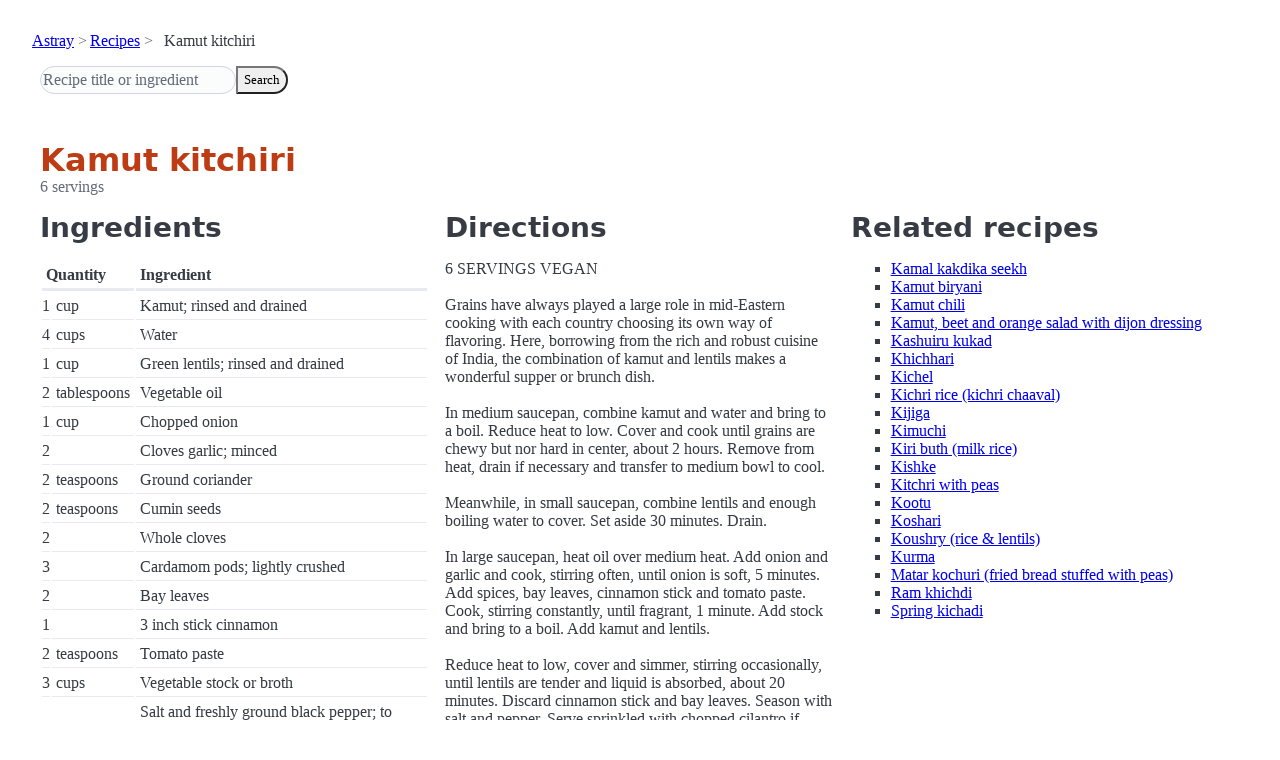

--- FILE ---
content_type: text/html; charset=utf-8
request_url: https://www.astray.com/recipes/?show=Kamut+kitchiri
body_size: 1756
content:
<!doctype html><html lang=en><meta charset=utf-8><meta content="width=device-width,initial-scale=1" name=viewport><meta content="light dark" name=color-scheme><link href=/css/pico.orange.min.css rel=stylesheet><meta content=#D24317 name=theme-color><link rel="shortcut icon" href=/images/favicon.png><title>Kamut kitchiri - Astray Recipes</title><meta content="Kamut kitchiri: 6 SERVINGS VEGAN Grains have always played a large role in mid-Eastern cooking with each country choosing its own way of flavoring. Here, borrowing from the rich and robust cuisine of India, the combi..." name=description><link href="https://www.astray.com/recipes/?show=Kamut+kitchiri" rel=canonical><script type=speculationrules>{"prerender":[{"where": {"href_matches": "/*"},"eagerness": "moderate"}]}</script><body><header> <nav aria-label=breadcrumb><ul><li><a href=/>Astray</a><li><a href=/recipes/>Recipes</a><li>Kamut kitchiri</ul></nav>  <form role=search><input placeholder="Recipe title or ingredient" name=search type=search><button id=search>Search</button></form></header><main class=container> <hgroup><h1>Kamut kitchiri</h1> <p>6 servings</p></hgroup><div class=grid><div><h2>Ingredients</h2><table><thead><tr><th colspan=2 scope=col>Quantity<th scope=col>Ingredient<tbody> <tr><td class=quantity>1<td>cup<td>Kamut; rinsed and drained</tr> <tr><td class=quantity>4<td>cups<td>Water</tr> <tr><td class=quantity>1<td>cup<td>Green lentils; rinsed and drained</tr> <tr><td class=quantity>2<td>tablespoons<td>Vegetable oil</tr> <tr><td class=quantity>1<td>cup<td>Chopped onion</tr> <tr><td class=quantity>2<td><td>Cloves garlic; minced</tr> <tr><td class=quantity>2<td>teaspoons<td>Ground coriander</tr> <tr><td class=quantity>2<td>teaspoons<td>Cumin seeds</tr> <tr><td class=quantity>2<td><td>Whole cloves</tr> <tr><td class=quantity>3<td><td>Cardamom pods; lightly crushed</tr> <tr><td class=quantity>2<td><td>Bay leaves</tr> <tr><td class=quantity>1<td><td>3 inch stick cinnamon</tr> <tr><td class=quantity>2<td>teaspoons<td>Tomato paste</tr> <tr><td class=quantity>3<td>cups<td>Vegetable stock or broth</tr> <tr><td class=quantity><td><td>Salt and freshly ground black pepper; to taste</tr> <tr><td class=quantity><td><td>Chopped cilantro for garnish</tr></table></div><div><h2>Directions</h2><p>6 SERVINGS VEGAN<br/><br/>Grains have always played a large role in mid-Eastern cooking with each country choosing its own way of flavoring. Here, borrowing from the rich and robust cuisine of India, the combination of kamut and lentils makes a wonderful supper or brunch dish. <br/><br/>In medium saucepan, combine kamut and water and bring to a boil. Reduce heat to low. Cover and cook until grains are chewy but nor hard in center, about 2 hours. Remove from heat, drain if necessary and transfer to medium bowl to cool.<br/><br/>Meanwhile, in small saucepan, combine lentils and enough boiling water to cover. Set aside 30 minutes. Drain. <br/><br/>In large saucepan, heat oil over medium heat. Add onion and garlic and cook, stirring often, until onion is soft, 5 minutes. Add spices, bay leaves, cinnamon stick and tomato paste. Cook, stirring constantly, until fragrant, 1 minute. Add stock and bring to a boil. Add kamut and lentils. <br/><br/>Reduce heat to low, cover and simmer, stirring occasionally, until lentils are tender and liquid is absorbed, about 20 minutes. Discard cinnamon stick and bay leaves. Season with salt and pepper. Serve sprinkled with chopped cilantro if desired.<br/><br/>PER SERVING: 190 CAL.; 8G PROT.; 6G TOTAL FAT (0 SAT. FAT); 31G CARB.; 0 CHOL.; 502MG SOD.; 6G FIBER.<br/><br/>Recipe by: Vegetarian Times Magazine, March 1998, page 40 Converted by MM_Buster v2.0l.</div><div class=related-recipes><h2>Related recipes</h2><ul> <li><a href="/recipes/?show=Kamal+kakdika+seekh">Kamal kakdika seekh</a></li> <li><a href="/recipes/?show=Kamut+biryani">Kamut biryani</a></li> <li><a href="/recipes/?show=Kamut+chili">Kamut chili</a></li> <li><a href="/recipes/?show=Kamut%2C+beet+and+orange+salad+with+dijon+dressing">Kamut, beet and orange salad with dijon dressing</a></li> <li><a href="/recipes/?show=Kashuiru+kukad">Kashuiru kukad</a></li> <li><a href="/recipes/?show=Khichhari">Khichhari</a></li> <li><a href="/recipes/?show=Kichel">Kichel</a></li> <li><a href="/recipes/?show=Kichri+rice+%28kichri+chaaval%29">Kichri rice (kichri chaaval)</a></li> <li><a href="/recipes/?show=Kijiga">Kijiga</a></li> <li><a href="/recipes/?show=Kimuchi">Kimuchi</a></li> <li><a href="/recipes/?show=Kiri+buth+%28milk+rice%29">Kiri buth (milk rice)</a></li> <li><a href="/recipes/?show=Kishke">Kishke</a></li> <li><a href="/recipes/?show=Kitchri+with+peas">Kitchri with peas</a></li> <li><a href="/recipes/?show=Kootu">Kootu</a></li> <li><a href="/recipes/?show=Koshari">Koshari</a></li> <li><a href="/recipes/?show=Koushry+%28rice+%26+lentils%29">Koushry (rice & lentils)</a></li> <li><a href="/recipes/?show=Kurma">Kurma</a></li> <li><a href="/recipes/?show=Matar+kochuri+%28fried+bread+stuffed+with+peas%29">Matar kochuri (fried bread stuffed with peas)</a></li> <li><a href="/recipes/?show=Ram+khichdi">Ram khichdi</a></li> <li><a href="/recipes/?show=Spring+kichadi">Spring kichadi</a></li></ul></div></div></main><footer></footer>

--- FILE ---
content_type: text/css
request_url: https://www.astray.com/css/pico.orange.min.css
body_size: 3787
content:
/*!
 * Pico CSS ✨ v2.1.1 (https://picocss.com)
 * Copyright 2019-2025 - Licensed under MIT
 */:root{--pico-font-family-emoji:"Apple Color Emoji","Segoe UI Emoji","Segoe UI Symbol","Noto Color Emoji";--pico-font-family-sans-serif:system-ui,"Segoe UI",Roboto,Oxygen,Ubuntu,Cantarell,Helvetica,Arial,"Helvetica Neue",sans-serif,var(--pico-font-family-emoji);--pico-font-family-monospace:ui-monospace,SFMono-Regular,"SF Mono",Menlo,Consolas,"Liberation Mono",monospace,var(--pico-font-family-emoji);--pico-font-family:var(--pico-font-family-sans-serif);--pico-line-height:1.5;--pico-font-weight:400;--pico-font-size:100%;--pico-text-underline-offset:.1rem;--pico-border-radius:.25rem;--pico-border-width:.0625rem;--pico-outline-width:.125rem;--pico-transition:.2s ease-in-out;--pico-spacing:1rem;--pico-typography-spacing-vertical:1rem;--pico-block-spacing-vertical:var(--pico-spacing);--pico-block-spacing-horizontal:var(--pico-spacing);--pico-grid-column-gap:var(--pico-spacing);--pico-grid-row-gap:var(--pico-spacing);--pico-form-element-spacing-vertical:.75rem;--pico-form-element-spacing-horizontal:1rem;--pico-group-box-shadow:0 0 0 rgba(0,0,0,0);--pico-group-box-shadow-focus-with-button:0 0 0 var(--pico-outline-width) var(--pico-primary-focus);--pico-group-box-shadow-focus-with-input:0 0 0 .0625rem var(--pico-form-element-border-color);--pico-nav-element-spacing-vertical:1rem;--pico-nav-element-spacing-horizontal:.5rem;--pico-nav-link-spacing-vertical:.5rem;--pico-nav-link-spacing-horizontal:.5rem;--pico-nav-breadcrumb-divider:">";--pico-icon-chevron:url("data:image/svg+xml,%3Csvg xmlns='http://www.w3.org/2000/svg' width='24' height='24' viewBox='0 0 24 24' fill='none' stroke='rgb(136, 145, 164)' stroke-width='2' stroke-linecap='round' stroke-linejoin='round'%3E%3Cpolyline points='6 9 12 15 18 9'%3E%3C/polyline%3E%3C/svg%3E");--pico-icon-search:url("data:image/svg+xml,%3Csvg xmlns='http://www.w3.org/2000/svg' width='24' height='24' viewBox='0 0 24 24' fill='none' stroke='rgb(136, 145, 164)' stroke-width='1.5' stroke-linecap='round' stroke-linejoin='round'%3E%3Ccircle cx='11' cy='11' r='8'%3E%3C/circle%3E%3Cline x1='21' y1='21' x2='16.65' y2='16.65'%3E%3C/line%3E%3C/svg%3E")}@media(min-width: 576px){:root{--pico-font-size:106.25%}}@media(min-width: 768px){:root{--pico-font-size:112.5%}}@media(min-width: 1024px){:root{--pico-font-size:118.75%}}@media(min-width: 1280px){:root{--pico-font-size:125%}}@media(min-width: 1536px){:root{--pico-font-size:131.25%}}a{--pico-text-decoration:underline}h1,h2,h3{--pico-font-weight:700}h1{--pico-font-size:2rem;--pico-line-height:1.125;--pico-typography-spacing-top:3rem}h2{--pico-font-size:1.75rem;--pico-line-height:1.15;--pico-typography-spacing-top:2.625rem}h3{--pico-font-size:1.5rem;--pico-line-height:1.175;--pico-typography-spacing-top:2.25rem}thead th,thead td{--pico-font-weight:600;--pico-border-width:.1875rem}input:not([type=submit],[type=button],[type=reset],[type=checkbox],[type=radio],[type=file]){--pico-outline-width:.0625rem}[type=search]{--pico-border-radius:5rem}[role=search]{--pico-border-radius:5rem}[role=search]:has(button.secondary:focus,[type=submit].secondary:focus,[type=button].secondary:focus,[role=button].secondary:focus){--pico-group-box-shadow-focus-with-button:0 0 0 var(--pico-outline-width) var(--pico-secondary-focus)}[role=search]:has(button.contrast:focus,[type=submit].contrast:focus,[type=button].contrast:focus,[role=button].contrast:focus){--pico-group-box-shadow-focus-with-button:0 0 0 var(--pico-outline-width) var(--pico-contrast-focus)}[role=search] button,[role=search] [type=button],[role=search] [role=button]{--pico-form-element-spacing-horizontal:2rem}:root:not([data-theme=dark]),:host(:not([data-theme=dark])){color-scheme:light;--pico-background-color:#fff;--pico-color:#373c44;--pico-text-selection-color:rgba(244,93,44,.25);--pico-muted-color:#646b79;--pico-muted-border-color:rgb(231, 234, 239.5);--pico-primary:#bd3c13;--pico-primary-background:#d24317;--pico-primary-border:var(--pico-primary-background);--pico-primary-underline:rgba(189,60,19,.5);--pico-primary-hover:#942d0d;--pico-primary-hover-background:#bd3c13;--pico-primary-hover-border:var(--pico-primary-hover-background);--pico-primary-hover-underline:var(--pico-primary-hover);--pico-primary-focus:rgba(244,93,44,.5);--pico-primary-inverse:#fff;--pico-secondary:#5d6b89;--pico-secondary-background:#525f7a;--pico-secondary-border:var(--pico-secondary-background);--pico-secondary-underline:rgba(93, 107, 137, 0.5);--pico-secondary-hover:#48536b;--pico-secondary-hover-background:#48536b;--pico-secondary-hover-border:var(--pico-secondary-hover-background);--pico-secondary-hover-underline:var(--pico-secondary-hover);--pico-secondary-focus:rgba(93, 107, 137, 0.25);--pico-secondary-inverse:#fff;--pico-contrast:#181c25;--pico-contrast-background:#181c25;--pico-contrast-border:var(--pico-contrast-background);--pico-contrast-underline:rgba(24, 28, 37, 0.5);--pico-contrast-hover:#000;--pico-contrast-hover-background:#000;--pico-contrast-hover-border:var(--pico-contrast-hover-background);--pico-contrast-hover-underline:var(--pico-secondary-hover);--pico-contrast-focus:rgba(93, 107, 137, 0.25);--pico-contrast-inverse:#fff;--pico-box-shadow:0.0145rem 0.029rem 0.174rem rgba(129, 145, 181, 0.01698),0.0335rem 0.067rem 0.402rem rgba(129, 145, 181, 0.024),0.0625rem 0.125rem 0.75rem rgba(129, 145, 181, 0.03),0.1125rem 0.225rem 1.35rem rgba(129, 145, 181, 0.036),0.2085rem 0.417rem 2.502rem rgba(129, 145, 181, 0.04302),0.5rem 1rem 6rem rgba(129, 145, 181, 0.06),0 0 0 .0625rem rgba(129, 145, 181, 0.015);--pico-h1-color:#2d3138;--pico-h2-color:#373c44;--pico-h3-color:#424751;--pico-h4-color:#4d535e;--pico-h5-color:#5c6370;--pico-h6-color:#646b79;--pico-mark-background-color:rgb(252.5, 230.5, 191.5);--pico-mark-color:#0f1114;--pico-ins-color:rgb(28.5, 105.5, 84);--pico-del-color:rgb(136, 56.5, 53);--pico-blockquote-border-color:var(--pico-muted-border-color);--pico-blockquote-footer-color:var(--pico-muted-color);--pico-button-box-shadow:0 0 0 rgba(0,0,0,0);--pico-button-hover-box-shadow:0 0 0 rgba(0,0,0,0);--pico-table-border-color:var(--pico-muted-border-color);--pico-table-row-stripped-background-color:rgba(111, 120, 135, 0.0375);--pico-form-element-background-color:rgb(251, 251.5, 252.25);--pico-form-element-selected-background-color:#dfe3eb;--pico-form-element-border-color:#cfd5e2;--pico-form-element-color:#23262c;--pico-form-element-placeholder-color:var(--pico-muted-color);--pico-form-element-active-background-color:#fff;--pico-form-element-active-border-color:var(--pico-primary-border);--pico-form-element-focus-color:var(--pico-primary-border);--pico-form-element-disabled-opacity:.5;--pico-form-element-invalid-border-color:rgb(183.5, 105.5, 106.5);--pico-form-element-invalid-active-border-color:rgb(200.25, 79.25, 72.25);--pico-form-element-invalid-focus-color:var(--pico-form-element-invalid-active-border-color);--pico-form-element-valid-border-color:rgb(76, 154.5, 137.5);--pico-form-element-valid-active-border-color:rgb(39, 152.75, 118.75);--pico-form-element-valid-focus-color:var(--pico-form-element-valid-active-border-color);--pico-icon-valid:url("data:image/svg+xml,%3Csvg xmlns='http://www.w3.org/2000/svg' width='24' height='24' viewBox='0 0 24 24' fill='none' stroke='rgb(76, 154.5, 137.5)' stroke-width='2' stroke-linecap='round' stroke-linejoin='round'%3E%3Cpolyline points='20 6 9 17 4 12'%3E%3C/polyline%3E%3C/svg%3E");--pico-icon-invalid:url("data:image/svg+xml,%3Csvg xmlns='http://www.w3.org/2000/svg' width='24' height='24' viewBox='0 0 24 24' fill='none' stroke='rgb(200.25, 79.25, 72.25)' stroke-width='2' stroke-linecap='round' stroke-linejoin='round'%3E%3Ccircle cx='12' cy='12' r='10'%3E%3C/circle%3E%3Cline x1='12' y1='8' x2='12' y2='12'%3E%3C/line%3E%3Cline x1='12' y1='16' x2='12.01' y2='16'%3E%3C/line%3E%3C/svg%3E")}:root:not([data-theme=dark]) input:is([type=button],[type=file]),:host(:not([data-theme=dark])) input:is([type=button],[type=file]){--pico-form-element-focus-color:var(--pico-primary-focus)}@media only screen and (prefers-color-scheme: dark){:root:not([data-theme]),:host(:not([data-theme])){color-scheme:dark;--pico-background-color:rgb(19, 22.5, 30.5);--pico-color:#c2c7d0;--pico-text-selection-color:rgba(245,107,61,.1875);--pico-muted-color:#7b8495;--pico-muted-border-color:#202632;--pico-primary:#f56b3d;--pico-primary-background:#d24317;--pico-primary-border:var(--pico-primary-background);--pico-primary-underline:rgba(245,107,61,.5);--pico-primary-hover:#f8a283;--pico-primary-hover-background:#e74b1a;--pico-primary-hover-border:var(--pico-primary-hover-background);--pico-primary-hover-underline:var(--pico-primary-hover);--pico-primary-focus:rgba(245,107,61,.375);--pico-primary-inverse:#fff;--pico-secondary:#969eaf;--pico-secondary-background:#525f7a;--pico-secondary-border:var(--pico-secondary-background);--pico-secondary-underline:rgba(150, 158, 175, 0.5);--pico-secondary-hover:#b3b9c5;--pico-secondary-hover-background:#5d6b89;--pico-secondary-hover-border:var(--pico-secondary-hover-background);--pico-secondary-hover-underline:var(--pico-secondary-hover);--pico-secondary-focus:rgba(144, 158, 190, 0.25);--pico-secondary-inverse:#fff;--pico-contrast:#dfe3eb;--pico-contrast-background:#eff1f4;--pico-contrast-border:var(--pico-contrast-background);--pico-contrast-underline:rgba(223, 227, 235, 0.5);--pico-contrast-hover:#fff;--pico-contrast-hover-background:#fff;--pico-contrast-hover-border:var(--pico-contrast-hover-background);--pico-contrast-hover-underline:var(--pico-contrast-hover);--pico-contrast-focus:rgba(207, 213, 226, 0.25);--pico-contrast-inverse:#000;--pico-box-shadow:0.0145rem 0.029rem 0.174rem rgba(7, 8.5, 12, 0.01698),0.0335rem 0.067rem 0.402rem rgba(7, 8.5, 12, 0.024),0.0625rem 0.125rem 0.75rem rgba(7, 8.5, 12, 0.03),0.1125rem 0.225rem 1.35rem rgba(7, 8.5, 12, 0.036),0.2085rem 0.417rem 2.502rem rgba(7, 8.5, 12, 0.04302),0.5rem 1rem 6rem rgba(7, 8.5, 12, 0.06),0 0 0 .0625rem rgba(7, 8.5, 12, 0.015);--pico-h1-color:#f0f1f3;--pico-h2-color:#e0e3e7;--pico-h3-color:#c2c7d0;--pico-h4-color:#b3b9c5;--pico-h5-color:#a4acba;--pico-h6-color:#8891a4;--pico-mark-background-color:#014063;--pico-mark-color:#fff;--pico-ins-color:#62af9a;--pico-del-color:rgb(205.5, 126, 123);--pico-blockquote-border-color:var(--pico-muted-border-color);--pico-blockquote-footer-color:var(--pico-muted-color);--pico-button-box-shadow:0 0 0 rgba(0,0,0,0);--pico-button-hover-box-shadow:0 0 0 rgba(0,0,0,0);--pico-table-border-color:var(--pico-muted-border-color);--pico-table-row-stripped-background-color:rgba(111, 120, 135, 0.0375);--pico-form-element-background-color:rgb(28, 33, 43.5);--pico-form-element-selected-background-color:#2a3140;--pico-form-element-border-color:#2a3140;--pico-form-element-color:#e0e3e7;--pico-form-element-placeholder-color:#8891a4;--pico-form-element-active-background-color:rgb(26, 30.5, 40.25);--pico-form-element-active-border-color:var(--pico-primary-border);--pico-form-element-focus-color:var(--pico-primary-border);--pico-form-element-disabled-opacity:.5;--pico-form-element-invalid-border-color:rgb(149.5, 74, 80);--pico-form-element-invalid-active-border-color:rgb(183.25, 63.5, 59);--pico-form-element-invalid-focus-color:var(--pico-form-element-invalid-active-border-color);--pico-form-element-valid-border-color:#2a7b6f;--pico-form-element-valid-active-border-color:rgb(22, 137, 105.5);--pico-form-element-valid-focus-color:var(--pico-form-element-valid-active-border-color);--pico-icon-valid:url("data:image/svg+xml,%3Csvg xmlns='http://www.w3.org/2000/svg' width='24' height='24' viewBox='0 0 24 24' fill='none' stroke='rgb(42, 123, 111)' stroke-width='2' stroke-linecap='round' stroke-linejoin='round'%3E%3Cpolyline points='20 6 9 17 4 12'%3E%3C/polyline%3E%3C/svg%3E");--pico-icon-invalid:url("data:image/svg+xml,%3Csvg xmlns='http://www.w3.org/2000/svg' width='24' height='24' viewBox='0 0 24 24' fill='none' stroke='rgb(149.5, 74, 80)' stroke-width='2' stroke-linecap='round' stroke-linejoin='round'%3E%3Ccircle cx='12' cy='12' r='10'%3E%3C/circle%3E%3Cline x1='12' y1='8' x2='12' y2='12'%3E%3C/line%3E%3Cline x1='12' y1='16' x2='12.01' y2='16'%3E%3C/line%3E%3C/svg%3E")}:root:not([data-theme]) input:is([type=button],[type=file]),:host(:not([data-theme])) input:is([type=button],[type=file]){--pico-form-element-focus-color:var(--pico-primary-focus)}}*,*::before,*::after{box-sizing:border-box;background-repeat:no-repeat}::before,::after{text-decoration:inherit;vertical-align:inherit}:where(:root){-webkit-tap-highlight-color:rgba(0,0,0,0);-webkit-text-size-adjust:100%;text-size-adjust:100%;background-color:var(--pico-background-color);color:var(--pico-color);font-weight:var(--pico-font-weight);font-size:var(--pico-font-size);line-height:var(--pico-line-height);font-family:var(--pico-font-family);text-underline-offset:var(--pico-text-underline-offset);text-rendering:optimizeLegibility;overflow-wrap:break-word;tab-size:4}body{width:100%;margin:0}main{display:block}body>header,body>main,body>footer{width:100%;margin-right:auto;margin-left:auto;padding:var(--pico-block-spacing-vertical) var(--pico-block-spacing-horizontal)}@media(min-width: 576px){body>header,body>main,body>footer{max-width:510px;padding-right:0;padding-left:0}}@media(min-width: 768px){body>header,body>main,body>footer{max-width:700px}}@media(min-width: 1024px){body>header,body>main,body>footer{max-width:950px}}@media(min-width: 1280px){body>header,body>main,body>footer{max-width:1200px}}@media(min-width: 1536px){body>header,body>main,body>footer{max-width:1450px}}.container{width:100%;margin-right:auto;margin-left:auto;padding-right:var(--pico-spacing);padding-left:var(--pico-spacing)}@media(min-width: 576px){.container{max-width:510px;padding-right:0;padding-left:0}}@media(min-width: 768px){.container{max-width:700px}}@media(min-width: 1024px){.container{max-width:950px}}@media(min-width: 1280px){.container{max-width:1200px}}@media(min-width: 1536px){.container{max-width:1450px}}.grid{grid-column-gap:var(--pico-grid-column-gap);grid-row-gap:var(--pico-grid-row-gap);display:grid;grid-template-columns:1fr}@media(min-width: 768px){.grid{grid-template-columns:repeat(auto-fit, minmax(0%, 1fr))}}.grid>*{min-width:0}p,table,ul{margin-top:0;margin-bottom:var(--pico-typography-spacing-vertical);color:var(--pico-color);font-style:normal;font-weight:var(--pico-font-weight)}h1,h2,h3{margin-top:0;margin-bottom:var(--pico-typography-spacing-vertical);color:var(--pico-color);font-weight:var(--pico-font-weight);font-size:var(--pico-font-size);line-height:var(--pico-line-height);font-family:var(--pico-font-family)}h1{--pico-color:var(--pico-h1-color)}h2{--pico-color:var(--pico-h2-color)}h3{--pico-color:var(--pico-h3-color)}p{margin-bottom:var(--pico-typography-spacing-vertical)}hgroup{margin-bottom:var(--pico-typography-spacing-vertical)}hgroup>*{margin-top:0;margin-bottom:0}hgroup>*:not(:first-child):last-child{--pico-color:var(--pico-muted-color);--pico-font-weight:unset;font-size:1rem}:where(ul) li{margin-bottom:calc(var(--pico-typography-spacing-vertical)*.25)}ul li{list-style:square}mark{padding:.125rem .25rem;background-color:var(--pico-mark-background-color);color:var(--pico-mark-color);vertical-align:baseline}::selection{background-color:var(--pico-text-selection-color)}:where(a:not([role=button])),[role=link]{--pico-color:var(--pico-primary);--pico-background-color:rgba(0,0,0,0);--pico-underline:var(--pico-primary-underline);outline:none;background-color:var(--pico-background-color);color:var(--pico-color);text-decoration:var(--pico-text-decoration);text-decoration-color:var(--pico-underline);text-underline-offset:.125em;transition:background-color var(--pico-transition),color var(--pico-transition),text-decoration var(--pico-transition),box-shadow var(--pico-transition)}[role=link]:focus-visible{box-shadow:0 0 0 var(--pico-outline-width) var(--pico-primary-focus)}a[role=button]{display:inline-block}button{margin:0;overflow:visible;font-family:inherit;text-transform:none}button,[type=button]{-webkit-appearance:button}button,[type=button],[type=file]::file-selector-button,[role=button]{--pico-background-color:var(--pico-primary-background);--pico-border-color:var(--pico-primary-border);--pico-color:var(--pico-primary-inverse);--pico-box-shadow:var(--pico-button-box-shadow, 0 0 0 rgba(0, 0, 0, 0));padding:var(--pico-form-element-spacing-vertical) var(--pico-form-element-spacing-horizontal);border:var(--pico-border-width) solid var(--pico-border-color);border-radius:var(--pico-border-radius);outline:none;background-color:var(--pico-background-color);box-shadow:var(--pico-box-shadow);color:var(--pico-color);font-weight:var(--pico-font-weight);font-size:1rem;line-height:var(--pico-line-height);text-align:center;text-decoration:none;cursor:pointer;user-select:none;transition:background-color var(--pico-transition),border-color var(--pico-transition),color var(--pico-transition),box-shadow var(--pico-transition)}button:focus,[type=button]:focus,[type=file]::file-selector-button:focus,[role=button]:focus{--pico-box-shadow:var(--pico-button-hover-box-shadow, 0 0 0 rgba(0, 0, 0, 0)),0 0 0 var(--pico-outline-width) var(--pico-primary-focus)}[type=button]{margin-bottom:var(--pico-spacing)}[type=file]::file-selector-button{--pico-background-color:var(--pico-secondary-background);--pico-border-color:var(--pico-secondary-border);--pico-color:var(--pico-secondary-inverse);cursor:pointer}[type=file]::file-selector-button:focus{--pico-box-shadow:var(--pico-button-hover-box-shadow, 0 0 0 rgba(0, 0, 0, 0)),0 0 0 var(--pico-outline-width) var(--pico-secondary-focus)}:where(table){width:100%;border-collapse:collapse;border-spacing:0;text-indent:0}th,td{padding:calc(var(--pico-spacing)/2) var(--pico-spacing);border-bottom:var(--pico-border-width) solid var(--pico-table-border-color);background-color:var(--pico-background-color);color:var(--pico-color);font-weight:var(--pico-font-weight);text-align:left;text-align:start}template{display:none !important}input{margin:0;font-size:1rem;line-height:var(--pico-line-height);font-family:inherit;letter-spacing:inherit}input{overflow:visible}::-webkit-inner-spin-button,::-webkit-outer-spin-button{height:auto}[type=search]{-webkit-appearance:textfield;outline-offset:-2px}[type=search]::-webkit-search-decoration{-webkit-appearance:none}::-webkit-file-upload-button{-webkit-appearance:button;font:inherit}::-moz-focus-inner{padding:0;border-style:none}::-ms-expand{display:none}[type=file]{padding:0;border-width:0}input:not([type=checkbox],[type=radio],[type=range]){height:calc(1rem*var(--pico-line-height) + var(--pico-form-element-spacing-vertical)*2 + var(--pico-border-width)*2)}input:not([type=checkbox],[type=radio]){width:100%}input:not([type=checkbox],[type=radio],[type=range],[type=file]){appearance:none;padding:var(--pico-form-element-spacing-vertical) var(--pico-form-element-spacing-horizontal)}input{--pico-background-color:var(--pico-form-element-background-color);--pico-border-color:var(--pico-form-element-border-color);--pico-color:var(--pico-form-element-color);--pico-box-shadow:none;border:var(--pico-border-width) solid var(--pico-border-color);border-radius:var(--pico-border-radius);outline:none;background-color:var(--pico-background-color);box-shadow:var(--pico-box-shadow);color:var(--pico-color);font-weight:var(--pico-font-weight);transition:background-color var(--pico-transition),border-color var(--pico-transition),color var(--pico-transition),box-shadow var(--pico-transition)}input:not([type=submit],[type=button],[type=reset],[type=range],[type=file],[readonly]):focus{--pico-box-shadow:0 0 0 var(--pico-outline-width) var(--pico-form-element-focus-color)}input::placeholder,input::-webkit-input-placeholder{color:var(--pico-form-element-placeholder-color);opacity:1}input:not([type=checkbox],[type=radio]){margin-bottom:var(--pico-spacing)}input:not([type=checkbox],[type=radio],[type=range],[type=file])[type=search]{padding-inline-start:calc(var(--pico-form-element-spacing-horizontal) + 1.75rem);background-image:var(--pico-icon-search);background-position:center left calc(var(--pico-form-element-spacing-horizontal) + .125rem);background-size:1rem auto;background-repeat:no-repeat}[role=search]{display:inline-flex;position:relative;width:100%;margin-bottom:var(--pico-spacing);border-radius:var(--pico-border-radius);box-shadow:var(--pico-group-box-shadow, 0 0 0 rgba(0, 0, 0, 0));vertical-align:middle;transition:box-shadow var(--pico-transition)}[role=search]>*,[role=search] input:not([type=checkbox],[type=radio]){position:relative;flex:1 1 auto;margin-bottom:0}[role=search]>*:not(:first-child),[role=search] input:not([type=checkbox],[type=radio]):not(:first-child){margin-left:0;border-top-left-radius:0;border-bottom-left-radius:0}[role=search]>*:not(:last-child),[role=search] input:not([type=checkbox],[type=radio]):not(:last-child){border-top-right-radius:0;border-bottom-right-radius:0}[role=search]>*:focus,[role=search] input:not([type=checkbox],[type=radio]):focus{z-index:2}[role=search] button:not(:first-child),[role=search] [type=button]:not(:first-child),[role=search] [role=button]:not(:first-child),[role=search] input:not([type=checkbox],[type=radio]):not(:first-child){margin-left:calc(var(--pico-border-width)*-1)}[role=search] button,[role=search] [type=button],[role=search] [role=button]{width:auto}@supports selector(:has(*)){[role=search]:has(button:focus,[type=submit]:focus,[type=button]:focus,[role=button]:focus){--pico-group-box-shadow:var(--pico-group-box-shadow-focus-with-button)}[role=search]:has(button:focus,[type=submit]:focus,[type=button]:focus,[role=button]:focus) input:not([type=checkbox],[type=radio]){border-color:rgba(0,0,0,0)}[role=search]:has(input:not([type=submit],[type=button]):focus,select:focus){--pico-group-box-shadow:var(--pico-group-box-shadow-focus-with-input)}[role=search]:has(input:not([type=submit],[type=button]):focus,select:focus) button,[role=search]:has(input:not([type=submit],[type=button]):focus,select:focus) [type=button],[role=search]:has(input:not([type=submit],[type=button]):focus,select:focus) [role=button]{--pico-button-box-shadow:0 0 0 var(--pico-border-width) var(--pico-primary-border);--pico-button-hover-box-shadow:0 0 0 var(--pico-border-width) var(--pico-primary-hover-border)}[role=search] button:focus,[role=search] [type=button]:focus,[role=search] [role=button]:focus{box-shadow:none}}[role=search]>*:first-child{border-top-left-radius:5rem;border-bottom-left-radius:5rem}[role=search]>*:last-child{border-top-right-radius:5rem;border-bottom-right-radius:5rem}:where(nav li)::before{float:left;content:"​"}nav,nav ul{display:flex}nav{justify-content:space-between;overflow:visible}nav ul{align-items:center;margin-bottom:0;padding:0;list-style:none}nav ul:first-of-type{margin-left:calc(var(--pico-nav-element-spacing-horizontal)*-1)}nav ul:last-of-type{margin-right:calc(var(--pico-nav-element-spacing-horizontal)*-1)}nav li{display:inline-block;margin:0;padding:var(--pico-nav-element-spacing-vertical) var(--pico-nav-element-spacing-horizontal)}nav li :where(a,[role=link]){display:inline-block;margin:calc(var(--pico-nav-link-spacing-vertical)*-1) calc(var(--pico-nav-link-spacing-horizontal)*-1);padding:var(--pico-nav-link-spacing-vertical) var(--pico-nav-link-spacing-horizontal);border-radius:var(--pico-border-radius)}nav li :where(a,[role=link]):not(:hover){text-decoration:none}nav li button,nav li [role=button],nav li [type=button],nav li input:not([type=checkbox],[type=radio],[type=range],[type=file]){height:auto;margin-right:inherit;margin-bottom:0;margin-left:inherit;padding:calc(var(--pico-nav-link-spacing-vertical) - var(--pico-border-width)*2) var(--pico-nav-link-spacing-horizontal)}nav[aria-label=breadcrumb]{align-items:center;justify-content:start}nav[aria-label=breadcrumb] ul li:not(:first-child){margin-inline-start:var(--pico-nav-link-spacing-horizontal)}nav[aria-label=breadcrumb] ul li a{margin:calc(var(--pico-nav-link-spacing-vertical)*-1) 0;margin-inline-start:calc(var(--pico-nav-link-spacing-horizontal)*-1)}nav[aria-label=breadcrumb] ul li:not(:last-child)::after{display:inline-block;position:absolute;width:calc(var(--pico-nav-link-spacing-horizontal)*4);margin:0 calc(var(--pico-nav-link-spacing-horizontal)*-1);content:var(--pico-nav-breadcrumb-divider);color:var(--pico-muted-color);text-align:center;text-decoration:none;white-space:nowrap}a,button,input{-ms-touch-action:manipulation}h1{color:var(--pico-primary)}th,td{padding:calc(var(--pico-spacing)/4) calc(var(--pico-spacing)/4);vertical-align:text-top}td.quantity{vertical-align:text-top;text-align:right;padding:0}@media print{header form[role=search]{display:none}.related-recipes{display:none}}
